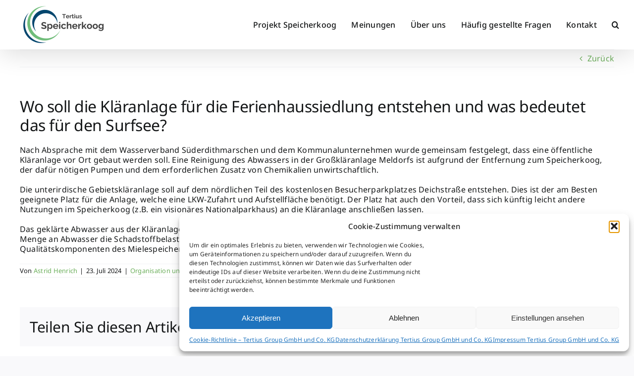

--- FILE ---
content_type: text/html; charset=UTF-8
request_url: https://speicherkoog.de/faq-items/wo-soll-die-klaeranlage-am-speicherkoog-entstehen/
body_size: 18358
content:
<!DOCTYPE html>
<html class="avada-html-layout-wide avada-html-header-position-top" lang="de" prefix="og: http://ogp.me/ns# fb: http://ogp.me/ns/fb#">
<head>
	<meta http-equiv="X-UA-Compatible" content="IE=edge" />
	<meta http-equiv="Content-Type" content="text/html; charset=utf-8"/>
	<meta name="viewport" content="width=device-width, initial-scale=1" />
	<meta name='robots' content='index, follow, max-image-preview:large, max-snippet:-1, max-video-preview:-1' />

	<!-- This site is optimized with the Yoast SEO plugin v26.6 - https://yoast.com/wordpress/plugins/seo/ -->
	<title>Wo soll die Kläranlage für die Ferienhaussiedlung entstehen und was bedeutet das für den Surfsee? - Tertius Speicherkoog</title>
	<meta name="description" content="Nach Absprache wurde festgelegt, dass eine öffentliche unterirdische Gebietskläranlage or Ort gebaut werden soll." />
	<link rel="canonical" href="https://speicherkoog.de/faq-items/wo-soll-die-klaeranlage-am-speicherkoog-entstehen/" />
	<meta property="og:locale" content="de_DE" />
	<meta property="og:type" content="article" />
	<meta property="og:title" content="Wo soll die Kläranlage für die Ferienhaussiedlung entstehen und was bedeutet das für den Surfsee? - Tertius Speicherkoog" />
	<meta property="og:description" content="Nach Absprache wurde festgelegt, dass eine öffentliche unterirdische Gebietskläranlage or Ort gebaut werden soll." />
	<meta property="og:url" content="https://speicherkoog.de/faq-items/wo-soll-die-klaeranlage-am-speicherkoog-entstehen/" />
	<meta property="og:site_name" content="Tertius Speicherkoog" />
	<meta name="twitter:card" content="summary_large_image" />
	<meta name="twitter:label1" content="Geschätzte Lesezeit" />
	<meta name="twitter:data1" content="1 Minute" />
	<script type="application/ld+json" class="yoast-schema-graph">{"@context":"https://schema.org","@graph":[{"@type":"WebPage","@id":"https://speicherkoog.de/faq-items/wo-soll-die-klaeranlage-am-speicherkoog-entstehen/","url":"https://speicherkoog.de/faq-items/wo-soll-die-klaeranlage-am-speicherkoog-entstehen/","name":"Wo soll die Kläranlage für die Ferienhaussiedlung entstehen und was bedeutet das für den Surfsee? - Tertius Speicherkoog","isPartOf":{"@id":"https://speicherkoog.de/#website"},"datePublished":"2024-07-23T11:12:17+00:00","description":"Nach Absprache wurde festgelegt, dass eine öffentliche unterirdische Gebietskläranlage or Ort gebaut werden soll.","breadcrumb":{"@id":"https://speicherkoog.de/faq-items/wo-soll-die-klaeranlage-am-speicherkoog-entstehen/#breadcrumb"},"inLanguage":"de","potentialAction":[{"@type":"ReadAction","target":["https://speicherkoog.de/faq-items/wo-soll-die-klaeranlage-am-speicherkoog-entstehen/"]}]},{"@type":"BreadcrumbList","@id":"https://speicherkoog.de/faq-items/wo-soll-die-klaeranlage-am-speicherkoog-entstehen/#breadcrumb","itemListElement":[{"@type":"ListItem","position":1,"name":"Startseite","item":"https://speicherkoog.de/"},{"@type":"ListItem","position":2,"name":"FAQs","item":"https://speicherkoog.de/faq-items/"},{"@type":"ListItem","position":3,"name":"Wo soll die Kläranlage für die Ferienhaussiedlung entstehen und was bedeutet das für den Surfsee?"}]},{"@type":"WebSite","@id":"https://speicherkoog.de/#website","url":"https://speicherkoog.de/","name":"Tertius Speicherkoog","description":"Eine weitere WordPress-Website","potentialAction":[{"@type":"SearchAction","target":{"@type":"EntryPoint","urlTemplate":"https://speicherkoog.de/?s={search_term_string}"},"query-input":{"@type":"PropertyValueSpecification","valueRequired":true,"valueName":"search_term_string"}}],"inLanguage":"de"}]}</script>
	<!-- / Yoast SEO plugin. -->


<link rel='dns-prefetch' href='//www.googletagmanager.com' />
<link rel="alternate" type="application/rss+xml" title="Tertius Speicherkoog &raquo; Feed" href="https://speicherkoog.de/feed/" />
								<link rel="icon" href="https://speicherkoog.de/wp-content/uploads/Fav_speicherkoog_64.png" type="image/png" />
		
					<!-- Apple Touch Icon -->
						<link rel="apple-touch-icon" sizes="180x180" href="https://speicherkoog.de/wp-content/uploads/Fav_speicherkoog_180.png" type="image/png">
		
					<!-- Android Icon -->
						<link rel="icon" sizes="192x192" href="https://speicherkoog.de/wp-content/uploads/Fav_speicherkoog_192.png" type="image/png">
		
					<!-- MS Edge Icon -->
						<meta name="msapplication-TileImage" content="https://speicherkoog.de/wp-content/uploads/Fav_speicherkoog_270.png" type="image/png">
				<link rel="alternate" title="oEmbed (JSON)" type="application/json+oembed" href="https://speicherkoog.de/wp-json/oembed/1.0/embed?url=https%3A%2F%2Fspeicherkoog.de%2Ffaq-items%2Fwo-soll-die-klaeranlage-am-speicherkoog-entstehen%2F" />
<link rel="alternate" title="oEmbed (XML)" type="text/xml+oembed" href="https://speicherkoog.de/wp-json/oembed/1.0/embed?url=https%3A%2F%2Fspeicherkoog.de%2Ffaq-items%2Fwo-soll-die-klaeranlage-am-speicherkoog-entstehen%2F&#038;format=xml" />
					<meta name="description" content="Nach Absprache mit dem Wasserverband Süderdithmarschen und dem Kommunalunternehmen wurde gemeinsam festgelegt, dass eine öffentliche Kläranlage vor Ort gebaut werden soll. Eine Reinigung des Abwassers in der Großkläranlage Meldorfs ist aufgrund der Entfernung zum Speicherkoog, der dafür nötigen Pumpen und dem erforderlichen Zusatz von Chemikalien unwirtschaftlich.

Die unterirdische Gebietskläranlage soll auf dem nördlichen Teil des kostenlosen"/>
				
		<meta property="og:locale" content="de_DE"/>
		<meta property="og:type" content="article"/>
		<meta property="og:site_name" content="Tertius Speicherkoog"/>
		<meta property="og:title" content="Wo soll die Kläranlage für die Ferienhaussiedlung entstehen und was bedeutet das für den Surfsee? - Tertius Speicherkoog"/>
				<meta property="og:description" content="Nach Absprache mit dem Wasserverband Süderdithmarschen und dem Kommunalunternehmen wurde gemeinsam festgelegt, dass eine öffentliche Kläranlage vor Ort gebaut werden soll. Eine Reinigung des Abwassers in der Großkläranlage Meldorfs ist aufgrund der Entfernung zum Speicherkoog, der dafür nötigen Pumpen und dem erforderlichen Zusatz von Chemikalien unwirtschaftlich.

Die unterirdische Gebietskläranlage soll auf dem nördlichen Teil des kostenlosen"/>
				<meta property="og:url" content="https://speicherkoog.de/faq-items/wo-soll-die-klaeranlage-am-speicherkoog-entstehen/"/>
																				<meta property="og:image" content="https://speicherkoog.de/wp-content/uploads/Logo_180x80.png"/>
		<meta property="og:image:width" content="183"/>
		<meta property="og:image:height" content="80"/>
		<meta property="og:image:type" content="image/png"/>
				<style id='wp-img-auto-sizes-contain-inline-css' type='text/css'>
img:is([sizes=auto i],[sizes^="auto," i]){contain-intrinsic-size:3000px 1500px}
/*# sourceURL=wp-img-auto-sizes-contain-inline-css */
</style>
<style id='wp-emoji-styles-inline-css' type='text/css'>

	img.wp-smiley, img.emoji {
		display: inline !important;
		border: none !important;
		box-shadow: none !important;
		height: 1em !important;
		width: 1em !important;
		margin: 0 0.07em !important;
		vertical-align: -0.1em !important;
		background: none !important;
		padding: 0 !important;
	}
/*# sourceURL=wp-emoji-styles-inline-css */
</style>
<style id='wp-block-library-inline-css' type='text/css'>
:root{--wp-block-synced-color:#7a00df;--wp-block-synced-color--rgb:122,0,223;--wp-bound-block-color:var(--wp-block-synced-color);--wp-editor-canvas-background:#ddd;--wp-admin-theme-color:#007cba;--wp-admin-theme-color--rgb:0,124,186;--wp-admin-theme-color-darker-10:#006ba1;--wp-admin-theme-color-darker-10--rgb:0,107,160.5;--wp-admin-theme-color-darker-20:#005a87;--wp-admin-theme-color-darker-20--rgb:0,90,135;--wp-admin-border-width-focus:2px}@media (min-resolution:192dpi){:root{--wp-admin-border-width-focus:1.5px}}.wp-element-button{cursor:pointer}:root .has-very-light-gray-background-color{background-color:#eee}:root .has-very-dark-gray-background-color{background-color:#313131}:root .has-very-light-gray-color{color:#eee}:root .has-very-dark-gray-color{color:#313131}:root .has-vivid-green-cyan-to-vivid-cyan-blue-gradient-background{background:linear-gradient(135deg,#00d084,#0693e3)}:root .has-purple-crush-gradient-background{background:linear-gradient(135deg,#34e2e4,#4721fb 50%,#ab1dfe)}:root .has-hazy-dawn-gradient-background{background:linear-gradient(135deg,#faaca8,#dad0ec)}:root .has-subdued-olive-gradient-background{background:linear-gradient(135deg,#fafae1,#67a671)}:root .has-atomic-cream-gradient-background{background:linear-gradient(135deg,#fdd79a,#004a59)}:root .has-nightshade-gradient-background{background:linear-gradient(135deg,#330968,#31cdcf)}:root .has-midnight-gradient-background{background:linear-gradient(135deg,#020381,#2874fc)}:root{--wp--preset--font-size--normal:16px;--wp--preset--font-size--huge:42px}.has-regular-font-size{font-size:1em}.has-larger-font-size{font-size:2.625em}.has-normal-font-size{font-size:var(--wp--preset--font-size--normal)}.has-huge-font-size{font-size:var(--wp--preset--font-size--huge)}.has-text-align-center{text-align:center}.has-text-align-left{text-align:left}.has-text-align-right{text-align:right}.has-fit-text{white-space:nowrap!important}#end-resizable-editor-section{display:none}.aligncenter{clear:both}.items-justified-left{justify-content:flex-start}.items-justified-center{justify-content:center}.items-justified-right{justify-content:flex-end}.items-justified-space-between{justify-content:space-between}.screen-reader-text{border:0;clip-path:inset(50%);height:1px;margin:-1px;overflow:hidden;padding:0;position:absolute;width:1px;word-wrap:normal!important}.screen-reader-text:focus{background-color:#ddd;clip-path:none;color:#444;display:block;font-size:1em;height:auto;left:5px;line-height:normal;padding:15px 23px 14px;text-decoration:none;top:5px;width:auto;z-index:100000}html :where(.has-border-color){border-style:solid}html :where([style*=border-top-color]){border-top-style:solid}html :where([style*=border-right-color]){border-right-style:solid}html :where([style*=border-bottom-color]){border-bottom-style:solid}html :where([style*=border-left-color]){border-left-style:solid}html :where([style*=border-width]){border-style:solid}html :where([style*=border-top-width]){border-top-style:solid}html :where([style*=border-right-width]){border-right-style:solid}html :where([style*=border-bottom-width]){border-bottom-style:solid}html :where([style*=border-left-width]){border-left-style:solid}html :where(img[class*=wp-image-]){height:auto;max-width:100%}:where(figure){margin:0 0 1em}html :where(.is-position-sticky){--wp-admin--admin-bar--position-offset:var(--wp-admin--admin-bar--height,0px)}@media screen and (max-width:600px){html :where(.is-position-sticky){--wp-admin--admin-bar--position-offset:0px}}

/*# sourceURL=wp-block-library-inline-css */
</style><style id='global-styles-inline-css' type='text/css'>
:root{--wp--preset--aspect-ratio--square: 1;--wp--preset--aspect-ratio--4-3: 4/3;--wp--preset--aspect-ratio--3-4: 3/4;--wp--preset--aspect-ratio--3-2: 3/2;--wp--preset--aspect-ratio--2-3: 2/3;--wp--preset--aspect-ratio--16-9: 16/9;--wp--preset--aspect-ratio--9-16: 9/16;--wp--preset--color--black: #000000;--wp--preset--color--cyan-bluish-gray: #abb8c3;--wp--preset--color--white: #ffffff;--wp--preset--color--pale-pink: #f78da7;--wp--preset--color--vivid-red: #cf2e2e;--wp--preset--color--luminous-vivid-orange: #ff6900;--wp--preset--color--luminous-vivid-amber: #fcb900;--wp--preset--color--light-green-cyan: #7bdcb5;--wp--preset--color--vivid-green-cyan: #00d084;--wp--preset--color--pale-cyan-blue: #8ed1fc;--wp--preset--color--vivid-cyan-blue: #0693e3;--wp--preset--color--vivid-purple: #9b51e0;--wp--preset--color--awb-color-1: #ffffff;--wp--preset--color--awb-color-2: #f9f9fb;--wp--preset--color--awb-color-3: #f2f3f5;--wp--preset--color--awb-color-4: #6caf5b;--wp--preset--color--awb-color-5: #1f628e;--wp--preset--color--awb-color-6: #434549;--wp--preset--color--awb-color-7: #212326;--wp--preset--color--awb-color-8: #141617;--wp--preset--color--awb-color-custom-1: #1f628e;--wp--preset--color--awb-color-custom-2: #eadaab;--wp--preset--gradient--vivid-cyan-blue-to-vivid-purple: linear-gradient(135deg,rgb(6,147,227) 0%,rgb(155,81,224) 100%);--wp--preset--gradient--light-green-cyan-to-vivid-green-cyan: linear-gradient(135deg,rgb(122,220,180) 0%,rgb(0,208,130) 100%);--wp--preset--gradient--luminous-vivid-amber-to-luminous-vivid-orange: linear-gradient(135deg,rgb(252,185,0) 0%,rgb(255,105,0) 100%);--wp--preset--gradient--luminous-vivid-orange-to-vivid-red: linear-gradient(135deg,rgb(255,105,0) 0%,rgb(207,46,46) 100%);--wp--preset--gradient--very-light-gray-to-cyan-bluish-gray: linear-gradient(135deg,rgb(238,238,238) 0%,rgb(169,184,195) 100%);--wp--preset--gradient--cool-to-warm-spectrum: linear-gradient(135deg,rgb(74,234,220) 0%,rgb(151,120,209) 20%,rgb(207,42,186) 40%,rgb(238,44,130) 60%,rgb(251,105,98) 80%,rgb(254,248,76) 100%);--wp--preset--gradient--blush-light-purple: linear-gradient(135deg,rgb(255,206,236) 0%,rgb(152,150,240) 100%);--wp--preset--gradient--blush-bordeaux: linear-gradient(135deg,rgb(254,205,165) 0%,rgb(254,45,45) 50%,rgb(107,0,62) 100%);--wp--preset--gradient--luminous-dusk: linear-gradient(135deg,rgb(255,203,112) 0%,rgb(199,81,192) 50%,rgb(65,88,208) 100%);--wp--preset--gradient--pale-ocean: linear-gradient(135deg,rgb(255,245,203) 0%,rgb(182,227,212) 50%,rgb(51,167,181) 100%);--wp--preset--gradient--electric-grass: linear-gradient(135deg,rgb(202,248,128) 0%,rgb(113,206,126) 100%);--wp--preset--gradient--midnight: linear-gradient(135deg,rgb(2,3,129) 0%,rgb(40,116,252) 100%);--wp--preset--font-size--small: 12px;--wp--preset--font-size--medium: 20px;--wp--preset--font-size--large: 24px;--wp--preset--font-size--x-large: 42px;--wp--preset--font-size--normal: 16px;--wp--preset--font-size--xlarge: 32px;--wp--preset--font-size--huge: 48px;--wp--preset--spacing--20: 0.44rem;--wp--preset--spacing--30: 0.67rem;--wp--preset--spacing--40: 1rem;--wp--preset--spacing--50: 1.5rem;--wp--preset--spacing--60: 2.25rem;--wp--preset--spacing--70: 3.38rem;--wp--preset--spacing--80: 5.06rem;--wp--preset--shadow--natural: 6px 6px 9px rgba(0, 0, 0, 0.2);--wp--preset--shadow--deep: 12px 12px 50px rgba(0, 0, 0, 0.4);--wp--preset--shadow--sharp: 6px 6px 0px rgba(0, 0, 0, 0.2);--wp--preset--shadow--outlined: 6px 6px 0px -3px rgb(255, 255, 255), 6px 6px rgb(0, 0, 0);--wp--preset--shadow--crisp: 6px 6px 0px rgb(0, 0, 0);}:where(.is-layout-flex){gap: 0.5em;}:where(.is-layout-grid){gap: 0.5em;}body .is-layout-flex{display: flex;}.is-layout-flex{flex-wrap: wrap;align-items: center;}.is-layout-flex > :is(*, div){margin: 0;}body .is-layout-grid{display: grid;}.is-layout-grid > :is(*, div){margin: 0;}:where(.wp-block-columns.is-layout-flex){gap: 2em;}:where(.wp-block-columns.is-layout-grid){gap: 2em;}:where(.wp-block-post-template.is-layout-flex){gap: 1.25em;}:where(.wp-block-post-template.is-layout-grid){gap: 1.25em;}.has-black-color{color: var(--wp--preset--color--black) !important;}.has-cyan-bluish-gray-color{color: var(--wp--preset--color--cyan-bluish-gray) !important;}.has-white-color{color: var(--wp--preset--color--white) !important;}.has-pale-pink-color{color: var(--wp--preset--color--pale-pink) !important;}.has-vivid-red-color{color: var(--wp--preset--color--vivid-red) !important;}.has-luminous-vivid-orange-color{color: var(--wp--preset--color--luminous-vivid-orange) !important;}.has-luminous-vivid-amber-color{color: var(--wp--preset--color--luminous-vivid-amber) !important;}.has-light-green-cyan-color{color: var(--wp--preset--color--light-green-cyan) !important;}.has-vivid-green-cyan-color{color: var(--wp--preset--color--vivid-green-cyan) !important;}.has-pale-cyan-blue-color{color: var(--wp--preset--color--pale-cyan-blue) !important;}.has-vivid-cyan-blue-color{color: var(--wp--preset--color--vivid-cyan-blue) !important;}.has-vivid-purple-color{color: var(--wp--preset--color--vivid-purple) !important;}.has-black-background-color{background-color: var(--wp--preset--color--black) !important;}.has-cyan-bluish-gray-background-color{background-color: var(--wp--preset--color--cyan-bluish-gray) !important;}.has-white-background-color{background-color: var(--wp--preset--color--white) !important;}.has-pale-pink-background-color{background-color: var(--wp--preset--color--pale-pink) !important;}.has-vivid-red-background-color{background-color: var(--wp--preset--color--vivid-red) !important;}.has-luminous-vivid-orange-background-color{background-color: var(--wp--preset--color--luminous-vivid-orange) !important;}.has-luminous-vivid-amber-background-color{background-color: var(--wp--preset--color--luminous-vivid-amber) !important;}.has-light-green-cyan-background-color{background-color: var(--wp--preset--color--light-green-cyan) !important;}.has-vivid-green-cyan-background-color{background-color: var(--wp--preset--color--vivid-green-cyan) !important;}.has-pale-cyan-blue-background-color{background-color: var(--wp--preset--color--pale-cyan-blue) !important;}.has-vivid-cyan-blue-background-color{background-color: var(--wp--preset--color--vivid-cyan-blue) !important;}.has-vivid-purple-background-color{background-color: var(--wp--preset--color--vivid-purple) !important;}.has-black-border-color{border-color: var(--wp--preset--color--black) !important;}.has-cyan-bluish-gray-border-color{border-color: var(--wp--preset--color--cyan-bluish-gray) !important;}.has-white-border-color{border-color: var(--wp--preset--color--white) !important;}.has-pale-pink-border-color{border-color: var(--wp--preset--color--pale-pink) !important;}.has-vivid-red-border-color{border-color: var(--wp--preset--color--vivid-red) !important;}.has-luminous-vivid-orange-border-color{border-color: var(--wp--preset--color--luminous-vivid-orange) !important;}.has-luminous-vivid-amber-border-color{border-color: var(--wp--preset--color--luminous-vivid-amber) !important;}.has-light-green-cyan-border-color{border-color: var(--wp--preset--color--light-green-cyan) !important;}.has-vivid-green-cyan-border-color{border-color: var(--wp--preset--color--vivid-green-cyan) !important;}.has-pale-cyan-blue-border-color{border-color: var(--wp--preset--color--pale-cyan-blue) !important;}.has-vivid-cyan-blue-border-color{border-color: var(--wp--preset--color--vivid-cyan-blue) !important;}.has-vivid-purple-border-color{border-color: var(--wp--preset--color--vivid-purple) !important;}.has-vivid-cyan-blue-to-vivid-purple-gradient-background{background: var(--wp--preset--gradient--vivid-cyan-blue-to-vivid-purple) !important;}.has-light-green-cyan-to-vivid-green-cyan-gradient-background{background: var(--wp--preset--gradient--light-green-cyan-to-vivid-green-cyan) !important;}.has-luminous-vivid-amber-to-luminous-vivid-orange-gradient-background{background: var(--wp--preset--gradient--luminous-vivid-amber-to-luminous-vivid-orange) !important;}.has-luminous-vivid-orange-to-vivid-red-gradient-background{background: var(--wp--preset--gradient--luminous-vivid-orange-to-vivid-red) !important;}.has-very-light-gray-to-cyan-bluish-gray-gradient-background{background: var(--wp--preset--gradient--very-light-gray-to-cyan-bluish-gray) !important;}.has-cool-to-warm-spectrum-gradient-background{background: var(--wp--preset--gradient--cool-to-warm-spectrum) !important;}.has-blush-light-purple-gradient-background{background: var(--wp--preset--gradient--blush-light-purple) !important;}.has-blush-bordeaux-gradient-background{background: var(--wp--preset--gradient--blush-bordeaux) !important;}.has-luminous-dusk-gradient-background{background: var(--wp--preset--gradient--luminous-dusk) !important;}.has-pale-ocean-gradient-background{background: var(--wp--preset--gradient--pale-ocean) !important;}.has-electric-grass-gradient-background{background: var(--wp--preset--gradient--electric-grass) !important;}.has-midnight-gradient-background{background: var(--wp--preset--gradient--midnight) !important;}.has-small-font-size{font-size: var(--wp--preset--font-size--small) !important;}.has-medium-font-size{font-size: var(--wp--preset--font-size--medium) !important;}.has-large-font-size{font-size: var(--wp--preset--font-size--large) !important;}.has-x-large-font-size{font-size: var(--wp--preset--font-size--x-large) !important;}
/*# sourceURL=global-styles-inline-css */
</style>

<style id='classic-theme-styles-inline-css' type='text/css'>
/*! This file is auto-generated */
.wp-block-button__link{color:#fff;background-color:#32373c;border-radius:9999px;box-shadow:none;text-decoration:none;padding:calc(.667em + 2px) calc(1.333em + 2px);font-size:1.125em}.wp-block-file__button{background:#32373c;color:#fff;text-decoration:none}
/*# sourceURL=/wp-includes/css/classic-themes.min.css */
</style>
<link rel='stylesheet' id='cmplz-general-css' href='https://speicherkoog.de/wp-content/plugins/complianz-gdpr/assets/css/cookieblocker.min.css?ver=1767018558' type='text/css' media='all' />
<link rel='stylesheet' id='fea-style-css' href='https://speicherkoog.de/wp-content/plugins/fancy-elements-for-avada/inc/assets/css/fea-style.css?ver=1764578903' type='text/css' media='all' />
<link rel='stylesheet' id='testimonial-css-css' href='https://speicherkoog.de/wp-content/plugins/fancy-elements-for-avada/inc/assets/css/testimonial.css?ver=1764578903' type='text/css' media='all' />
<link rel='stylesheet' id='sib-front-css-css' href='https://speicherkoog.de/wp-content/plugins/mailin/css/mailin-front.css?ver=0db73c2f16790b1604e5afb0cbaf61a5' type='text/css' media='all' />
<link rel='stylesheet' id='fusion-dynamic-css-css' href='https://speicherkoog.de/wp-content/uploads/fusion-styles/b39a275fff38c40f64f19e7d4ce1393f.min.css?ver=3.14.2' type='text/css' media='all' />
<script data-service="burst" data-category="statistics" type="text/plain" async data-cmplz-src="https://speicherkoog.de/wp-content/plugins/burst-statistics/helpers/timeme/timeme.min.js?ver=1757672531" id="burst-timeme-js"></script>
<script type="text/javascript" id="burst-js-extra">
/* <![CDATA[ */
var burst = {"tracking":{"isInitialHit":true,"lastUpdateTimestamp":0,"beacon_url":"https://speicherkoog.de/wp-content/plugins/burst-statistics/endpoint.php","ajaxUrl":"https://speicherkoog.de/wp-admin/admin-ajax.php"},"options":{"cookieless":0,"pageUrl":"https://speicherkoog.de/faq-items/wo-soll-die-klaeranlage-am-speicherkoog-entstehen/","beacon_enabled":1,"do_not_track":0,"enable_turbo_mode":0,"track_url_change":0,"cookie_retention_days":30,"debug":0},"goals":{"completed":[],"scriptUrl":"https://speicherkoog.de/wp-content/plugins/burst-statistics//assets/js/build/burst-goals.js?v=1757672531","active":[]},"cache":{"uid":null,"fingerprint":null,"isUserAgent":null,"isDoNotTrack":null,"useCookies":null}};
//# sourceURL=burst-js-extra
/* ]]> */
</script>
<script data-service="burst" data-category="statistics" type="text/plain" async data-cmplz-src="https://speicherkoog.de/wp-content/plugins/burst-statistics/assets/js/build/burst.min.js?ver=1757672531" id="burst-js"></script>
<script type="text/javascript" src="https://speicherkoog.de/wp-includes/js/jquery/jquery.min.js?ver=3.7.1" id="jquery-core-js"></script>
<script type="text/javascript" src="https://speicherkoog.de/wp-includes/js/jquery/jquery-migrate.min.js?ver=3.4.1" id="jquery-migrate-js"></script>

<!-- Google Tag (gtac.js) durch Site-Kit hinzugefügt -->
<!-- Von Site Kit hinzugefügtes Google-Analytics-Snippet -->
<script type="text/javascript" src="https://www.googletagmanager.com/gtag/js?id=GT-WR4D6DQ" id="google_gtagjs-js" async></script>
<script type="text/javascript" id="google_gtagjs-js-after">
/* <![CDATA[ */
window.dataLayer = window.dataLayer || [];function gtag(){dataLayer.push(arguments);}
gtag("set","linker",{"domains":["speicherkoog.de"]});
gtag("js", new Date());
gtag("set", "developer_id.dZTNiMT", true);
gtag("config", "GT-WR4D6DQ");
//# sourceURL=google_gtagjs-js-after
/* ]]> */
</script>
<script type="text/javascript" id="sib-front-js-js-extra">
/* <![CDATA[ */
var sibErrMsg = {"invalidMail":"Please fill out valid email address","requiredField":"Please fill out required fields","invalidDateFormat":"Please fill out valid date format","invalidSMSFormat":"Please fill out valid phone number"};
var ajax_sib_front_object = {"ajax_url":"https://speicherkoog.de/wp-admin/admin-ajax.php","ajax_nonce":"999f38632c","flag_url":"https://speicherkoog.de/wp-content/plugins/mailin/img/flags/"};
//# sourceURL=sib-front-js-js-extra
/* ]]> */
</script>
<script type="text/javascript" src="https://speicherkoog.de/wp-content/plugins/mailin/js/mailin-front.js?ver=1764578876" id="sib-front-js-js"></script>
<link rel="https://api.w.org/" href="https://speicherkoog.de/wp-json/" /><link rel="alternate" title="JSON" type="application/json" href="https://speicherkoog.de/wp-json/wp/v2/avada_faq/1147" /><link rel="EditURI" type="application/rsd+xml" title="RSD" href="https://speicherkoog.de/xmlrpc.php?rsd" />
<meta name="generator" content="Site Kit by Google 1.170.0" />			<style>.cmplz-hidden {
					display: none !important;
				}</style><link rel="preload" href="https://speicherkoog.de/wp-content/themes/Avada/includes/lib/assets/fonts/icomoon/awb-icons.woff" as="font" type="font/woff" crossorigin><link rel="preload" href="//speicherkoog.de/wp-content/themes/Avada/includes/lib/assets/fonts/fontawesome/webfonts/fa-brands-400.woff2" as="font" type="font/woff2" crossorigin><link rel="preload" href="//speicherkoog.de/wp-content/themes/Avada/includes/lib/assets/fonts/fontawesome/webfonts/fa-regular-400.woff2" as="font" type="font/woff2" crossorigin><link rel="preload" href="//speicherkoog.de/wp-content/themes/Avada/includes/lib/assets/fonts/fontawesome/webfonts/fa-solid-900.woff2" as="font" type="font/woff2" crossorigin><style type="text/css" id="css-fb-visibility">@media screen and (max-width: 640px){.fusion-no-small-visibility{display:none !important;}body .sm-text-align-center{text-align:center !important;}body .sm-text-align-left{text-align:left !important;}body .sm-text-align-right{text-align:right !important;}body .sm-text-align-justify{text-align:justify !important;}body .sm-flex-align-center{justify-content:center !important;}body .sm-flex-align-flex-start{justify-content:flex-start !important;}body .sm-flex-align-flex-end{justify-content:flex-end !important;}body .sm-mx-auto{margin-left:auto !important;margin-right:auto !important;}body .sm-ml-auto{margin-left:auto !important;}body .sm-mr-auto{margin-right:auto !important;}body .fusion-absolute-position-small{position:absolute;width:100%;}.awb-sticky.awb-sticky-small{ position: sticky; top: var(--awb-sticky-offset,0); }}@media screen and (min-width: 641px) and (max-width: 1024px){.fusion-no-medium-visibility{display:none !important;}body .md-text-align-center{text-align:center !important;}body .md-text-align-left{text-align:left !important;}body .md-text-align-right{text-align:right !important;}body .md-text-align-justify{text-align:justify !important;}body .md-flex-align-center{justify-content:center !important;}body .md-flex-align-flex-start{justify-content:flex-start !important;}body .md-flex-align-flex-end{justify-content:flex-end !important;}body .md-mx-auto{margin-left:auto !important;margin-right:auto !important;}body .md-ml-auto{margin-left:auto !important;}body .md-mr-auto{margin-right:auto !important;}body .fusion-absolute-position-medium{position:absolute;width:100%;}.awb-sticky.awb-sticky-medium{ position: sticky; top: var(--awb-sticky-offset,0); }}@media screen and (min-width: 1025px){.fusion-no-large-visibility{display:none !important;}body .lg-text-align-center{text-align:center !important;}body .lg-text-align-left{text-align:left !important;}body .lg-text-align-right{text-align:right !important;}body .lg-text-align-justify{text-align:justify !important;}body .lg-flex-align-center{justify-content:center !important;}body .lg-flex-align-flex-start{justify-content:flex-start !important;}body .lg-flex-align-flex-end{justify-content:flex-end !important;}body .lg-mx-auto{margin-left:auto !important;margin-right:auto !important;}body .lg-ml-auto{margin-left:auto !important;}body .lg-mr-auto{margin-right:auto !important;}body .fusion-absolute-position-large{position:absolute;width:100%;}.awb-sticky.awb-sticky-large{ position: sticky; top: var(--awb-sticky-offset,0); }}</style><meta name="redi-version" content="1.2.7" />		<script type="text/javascript">
			var doc = document.documentElement;
			doc.setAttribute( 'data-useragent', navigator.userAgent );
		</script>
		
	<!-- Google Tag Manager with Consent -->
<script data-service="google-analytics" type="text/plain" data-category="statistics" async data-cmplz-src="https://www.googletagmanager.com/gtag/js?id=UA-253487319-1">
</script>

<script>
window.dataLayer = window.dataLayer || [];
function gtag(){dataLayer.push(arguments);}
gtag('js', new Date());
gtag('config', 'UA-123456789-1', { 'anonymize_ip': true });
</script></head>

<body data-rsssl=1 data-cmplz=1 class="wp-singular avada_faq-template-default single single-avada_faq postid-1147 single-format-standard wp-theme-Avada fusion-image-hovers fusion-pagination-sizing fusion-button_type-flat fusion-button_span-no fusion-button_gradient-linear avada-image-rollover-circle-yes avada-image-rollover-yes avada-image-rollover-direction-left fusion-body ltr fusion-sticky-header no-tablet-sticky-header no-mobile-sticky-header no-mobile-slidingbar no-mobile-totop avada-has-rev-slider-styles fusion-disable-outline fusion-sub-menu-fade mobile-logo-pos-left layout-wide-mode avada-has-boxed-modal-shadow- layout-scroll-offset-full avada-has-zero-margin-offset-top fusion-top-header menu-text-align-center mobile-menu-design-classic fusion-show-pagination-text fusion-header-layout-v1 avada-responsive avada-footer-fx-none avada-menu-highlight-style-arrow fusion-search-form-clean fusion-main-menu-search-overlay fusion-avatar-circle avada-dropdown-styles avada-blog-layout-large avada-blog-archive-layout-large avada-header-shadow-yes avada-menu-icon-position-left avada-has-megamenu-shadow avada-has-mainmenu-dropdown-divider avada-has-header-100-width avada-has-mobile-menu-search avada-has-main-nav-search-icon avada-has-100-footer avada-has-breadcrumb-mobile-hidden avada-has-titlebar-hide avada-header-border-color-full-transparent avada-has-pagination-width_height avada-flyout-menu-direction-fade avada-ec-views-v1" data-awb-post-id="1147">
		<a class="skip-link screen-reader-text" href="#content">Zum Inhalt springen</a>

	<div id="boxed-wrapper">
		
		<div id="wrapper" class="fusion-wrapper">
			<div id="home" style="position:relative;top:-1px;"></div>
							
					
			<header class="fusion-header-wrapper fusion-header-shadow">
				<div class="fusion-header-v1 fusion-logo-alignment fusion-logo-left fusion-sticky-menu- fusion-sticky-logo-1 fusion-mobile-logo-  fusion-mobile-menu-design-classic">
					<div class="fusion-header-sticky-height"></div>
<div class="fusion-header">
	<div class="fusion-row">
					<div class="fusion-logo" data-margin-top="10px" data-margin-bottom="10px" data-margin-left="0px" data-margin-right="0px">
			<a class="fusion-logo-link"  href="https://speicherkoog.de/" >

						<!-- standard logo -->
			<img src="https://speicherkoog.de/wp-content/uploads/Logo_180x80.png" srcset="https://speicherkoog.de/wp-content/uploads/Logo_180x80.png 1x" width="183" height="80" alt="Tertius Speicherkoog Logo" data-retina_logo_url="" class="fusion-standard-logo" />

			
											<!-- sticky header logo -->
				<img src="https://speicherkoog.de/wp-content/uploads/Logo_sticky_header.png" srcset="https://speicherkoog.de/wp-content/uploads/Logo_sticky_header.png 1x" width="117" height="50" alt="Tertius Speicherkoog Logo" data-retina_logo_url="" class="fusion-sticky-logo" />
					</a>
		</div>		<nav class="fusion-main-menu" aria-label="Hauptmenü"><div class="fusion-overlay-search">		<form role="search" class="searchform fusion-search-form  fusion-search-form-clean" method="get" action="https://speicherkoog.de/">
			<div class="fusion-search-form-content">

				
				<div class="fusion-search-field search-field">
					<label><span class="screen-reader-text">Suche nach:</span>
													<input type="search" value="" name="s" class="s" placeholder="Suchen..." required aria-required="true" aria-label="Suchen..."/>
											</label>
				</div>
				<div class="fusion-search-button search-button">
					<input type="submit" class="fusion-search-submit searchsubmit" aria-label="Suche" value="&#xf002;" />
									</div>

				
			</div>


			
		</form>
		<div class="fusion-search-spacer"></div><a href="#" role="button" aria-label="Schließe die Suche" class="fusion-close-search"></a></div><ul id="menu-hauptmenue" class="fusion-menu"><li  id="menu-item-71"  class="menu-item menu-item-type-post_type menu-item-object-page menu-item-has-children menu-item-71 fusion-dropdown-menu"  data-item-id="71"><a  href="https://speicherkoog.de/projekt/" class="fusion-arrow-highlight"><span class="menu-text">Projekt Speicherkoog<span class="fusion-arrow-svg"><svg height="12px" width="23px">
					<path d="M0 0 L11.5 12 L23 0 Z" fill="var(--awb-color1)" />
					</svg></span><span class="fusion-dropdown-svg"><svg height="12px" width="23px">
						<path d="M0 12 L11.5 0 L23 12 Z" fill="var(--awb-color1)"/>
						</svg></span></span></a><ul class="sub-menu"><li  id="menu-item-297"  class="menu-item menu-item-type-post_type menu-item-object-page menu-item-297 fusion-dropdown-submenu" ><a  href="https://speicherkoog.de/projekt/standort/" class="fusion-arrow-highlight"><span>Wo wir unser Projekt planen</span></a></li><li  id="menu-item-296"  class="menu-item menu-item-type-post_type menu-item-object-page menu-item-296 fusion-dropdown-submenu" ><a  href="https://speicherkoog.de/projekt/ferienhaus_hausbootsiedlung/" class="fusion-arrow-highlight"><span>Wie die Ferienhäuser aussehen</span></a></li><li  id="menu-item-294"  class="menu-item menu-item-type-post_type menu-item-object-page menu-item-294 fusion-dropdown-submenu" ><a  href="https://speicherkoog.de/projekt/regionaleskonzept/" class="fusion-arrow-highlight"><span>Was unser Projekt ausmacht</span></a></li><li  id="menu-item-291"  class="menu-item menu-item-type-post_type menu-item-object-page menu-item-291 fusion-dropdown-submenu" ><a  href="https://speicherkoog.de/projekt/umweltgutachten/" class="fusion-arrow-highlight"><span>Was die Umweltgutachten sagen</span></a></li><li  id="menu-item-295"  class="menu-item menu-item-type-post_type menu-item-object-page menu-item-295 fusion-dropdown-submenu" ><a  href="https://speicherkoog.de/projekt/gaeste/" class="fusion-arrow-highlight"><span>Wen wir ansprechen wollen</span></a></li></ul></li><li  id="menu-item-290"  class="menu-item menu-item-type-post_type menu-item-object-page menu-item-290"  data-item-id="290"><a  href="https://speicherkoog.de/meinungen/" class="fusion-arrow-highlight"><span class="menu-text">Meinungen<span class="fusion-arrow-svg"><svg height="12px" width="23px">
					<path d="M0 0 L11.5 12 L23 0 Z" fill="var(--awb-color1)" />
					</svg></span></span></a></li><li  id="menu-item-69"  class="menu-item menu-item-type-post_type menu-item-object-page menu-item-69"  data-item-id="69"><a  href="https://speicherkoog.de/team/" class="fusion-arrow-highlight"><span class="menu-text">Über uns<span class="fusion-arrow-svg"><svg height="12px" width="23px">
					<path d="M0 0 L11.5 12 L23 0 Z" fill="var(--awb-color1)" />
					</svg></span></span></a></li><li  id="menu-item-70"  class="menu-item menu-item-type-post_type menu-item-object-page menu-item-70"  data-item-id="70"><a  href="https://speicherkoog.de/faq/" class="fusion-arrow-highlight"><span class="menu-text">Häufig gestellte Fragen<span class="fusion-arrow-svg"><svg height="12px" width="23px">
					<path d="M0 0 L11.5 12 L23 0 Z" fill="var(--awb-color1)" />
					</svg></span></span></a></li><li  id="menu-item-68"  class="menu-item menu-item-type-post_type menu-item-object-page menu-item-68"  data-item-id="68"><a  href="https://speicherkoog.de/kontakt/" class="fusion-arrow-highlight"><span class="menu-text">Kontakt<span class="fusion-arrow-svg"><svg height="12px" width="23px">
					<path d="M0 0 L11.5 12 L23 0 Z" fill="var(--awb-color1)" />
					</svg></span></span></a></li><li class="fusion-custom-menu-item fusion-main-menu-search fusion-search-overlay"><a class="fusion-main-menu-icon" href="#" aria-label="Suche" data-title="Suche" title="Suche" role="button" aria-expanded="false"></a></li></ul></nav>
<nav class="fusion-mobile-nav-holder fusion-mobile-menu-text-align-left" aria-label="Main Menu Mobile"></nav>

		
<div class="fusion-clearfix"></div>
<div class="fusion-mobile-menu-search">
			<form role="search" class="searchform fusion-search-form  fusion-search-form-clean" method="get" action="https://speicherkoog.de/">
			<div class="fusion-search-form-content">

				
				<div class="fusion-search-field search-field">
					<label><span class="screen-reader-text">Suche nach:</span>
													<input type="search" value="" name="s" class="s" placeholder="Suchen..." required aria-required="true" aria-label="Suchen..."/>
											</label>
				</div>
				<div class="fusion-search-button search-button">
					<input type="submit" class="fusion-search-submit searchsubmit" aria-label="Suche" value="&#xf002;" />
									</div>

				
			</div>


			
		</form>
		</div>
			</div>
</div>
				</div>
				<div class="fusion-clearfix"></div>
			</header>
								
							<div id="sliders-container" class="fusion-slider-visibility">
					</div>
				
					
							
			
						<main id="main" class="clearfix ">
				<div class="fusion-row" style="">

<section id="content" style="width: 100%;">
			<div class="single-navigation clearfix">
			<a href="https://speicherkoog.de/faq-items/warum-heissen-wir-tertius/" rel="prev">Zurück</a>					</div>
	
					<article id="post-1147" class="post post-1147 avada_faq type-avada_faq status-publish format-standard hentry faq_category-organisation">
						
									
															<h1 class="entry-title fusion-post-title">Wo soll die Kläranlage für die Ferienhaussiedlung entstehen und was bedeutet das für den Surfsee?</h1>										<div class="post-content">
				<p>Nach Absprache mit dem Wasserverband Süderdithmarschen und dem Kommunalunternehmen wurde gemeinsam festgelegt, dass eine öffentliche Kläranlage vor Ort gebaut werden soll. Eine Reinigung des Abwassers in der Großkläranlage Meldorfs ist aufgrund der Entfernung zum Speicherkoog, der dafür nötigen Pumpen und dem erforderlichen Zusatz von Chemikalien unwirtschaftlich.</p>
<p>Die unterirdische Gebietskläranlage soll auf dem nördlichen Teil des kostenlosen Besucherparkplatzes Deichstraße entstehen. Dies ist der am Besten geeignete Platz für die Anlage, welche eine LKW-Zufahrt und Aufstellfläche benötigt. Der Platz hat auch den Vorteil, dass sich künftig leicht andere Nutzungen im Speicherkoog (z.B. ein visionäres Nationalparkhaus) an die Kläranlage anschließen lassen.</p>
<p>Das geklärte Abwasser aus der Kläranlage wird in das Miele Speicherbecken geleitet. Ein spezielles Gutachten hat dazu ergeben, dass die eingeleitete Menge an Abwasser die Schadstoffbelastung im Mielespeicher nicht messbar erhöhen wird. Es werden also keine Auswirkungen auf die biologischen Qualitätskomponenten des Mielespeichers erwartet.</p>
							</div>

												<div class="fusion-meta-info"><div class="fusion-meta-info-wrapper">Von <span class="vcard"><span class="fn"><a href="https://speicherkoog.de/author/astrid-henrich/" title="Beiträge von Astrid Henrich" rel="author">Astrid Henrich</a></span></span><span class="fusion-inline-sep">|</span><span class="updated rich-snippet-hidden">2024-07-23T13:12:17+02:00</span><span>23. Juli 2024</span><span class="fusion-inline-sep">|</span><a href="https://speicherkoog.de/faq_category/organisation/" rel="tag">Organisation und Betreiberkonzept</a><span class="fusion-inline-sep">|</span><span class="fusion-comments"><span>Kommentare deaktiviert<span class="screen-reader-text"> für Wo soll die Kläranlage für die Ferienhaussiedlung entstehen und was bedeutet das für den Surfsee?</span></span></span></div></div>													<div class="fusion-sharing-box fusion-theme-sharing-box fusion-single-sharing-box">
		<h4>Teilen Sie diesen Artikel!</h4>
		<div class="fusion-social-networks"><div class="fusion-social-networks-wrapper"><a  class="fusion-social-network-icon fusion-tooltip fusion-facebook awb-icon-facebook" style="color:var(--sharing_social_links_icon_color);" data-placement="top" data-title="Facebook" data-toggle="tooltip" title="Facebook" href="https://www.facebook.com/sharer.php?u=https%3A%2F%2Fspeicherkoog.de%2Ffaq-items%2Fwo-soll-die-klaeranlage-am-speicherkoog-entstehen%2F&amp;t=Wo%20soll%20die%20Kl%C3%A4ranlage%20f%C3%BCr%20die%20Ferienhaussiedlung%20entstehen%20und%20was%20bedeutet%20das%20f%C3%BCr%20den%20Surfsee%3F" target="_blank" rel="noreferrer"><span class="screen-reader-text">Facebook</span></a><a  class="fusion-social-network-icon fusion-tooltip fusion-twitter awb-icon-twitter" style="color:var(--sharing_social_links_icon_color);" data-placement="top" data-title="X" data-toggle="tooltip" title="X" href="https://x.com/intent/post?url=https%3A%2F%2Fspeicherkoog.de%2Ffaq-items%2Fwo-soll-die-klaeranlage-am-speicherkoog-entstehen%2F&amp;text=Wo%20soll%20die%20Kl%C3%A4ranlage%20f%C3%BCr%20die%20Ferienhaussiedlung%20entstehen%20und%20was%20bedeutet%20das%20f%C3%BCr%20den%20Surfsee%3F" target="_blank" rel="noopener noreferrer"><span class="screen-reader-text">X</span></a><a  class="fusion-social-network-icon fusion-tooltip fusion-reddit awb-icon-reddit" style="color:var(--sharing_social_links_icon_color);" data-placement="top" data-title="Reddit" data-toggle="tooltip" title="Reddit" href="https://reddit.com/submit?url=https://speicherkoog.de/faq-items/wo-soll-die-klaeranlage-am-speicherkoog-entstehen/&amp;title=Wo%20soll%20die%20Kl%C3%A4ranlage%20f%C3%BCr%20die%20Ferienhaussiedlung%20entstehen%20und%20was%20bedeutet%20das%20f%C3%BCr%20den%20Surfsee%3F" target="_blank" rel="noopener noreferrer"><span class="screen-reader-text">Reddit</span></a><a  class="fusion-social-network-icon fusion-tooltip fusion-linkedin awb-icon-linkedin" style="color:var(--sharing_social_links_icon_color);" data-placement="top" data-title="LinkedIn" data-toggle="tooltip" title="LinkedIn" href="https://www.linkedin.com/shareArticle?mini=true&amp;url=https%3A%2F%2Fspeicherkoog.de%2Ffaq-items%2Fwo-soll-die-klaeranlage-am-speicherkoog-entstehen%2F&amp;title=Wo%20soll%20die%20Kl%C3%A4ranlage%20f%C3%BCr%20die%20Ferienhaussiedlung%20entstehen%20und%20was%20bedeutet%20das%20f%C3%BCr%20den%20Surfsee%3F&amp;summary=Nach%20Absprache%20mit%20dem%20Wasserverband%20S%C3%BCderdithmarschen%20und%20dem%20Kommunalunternehmen%20wurde%20gemeinsam%20festgelegt%2C%20dass%20eine%20%C3%B6ffentliche%20Kl%C3%A4ranlage%20vor%20Ort%20gebaut%20werden%20soll.%20Eine%20Reinigung%20des%20Abwassers%20in%20der%20Gro%C3%9Fkl%C3%A4ranlage%20Meldorfs%20ist%20aufgrund%20der%20Entfern" target="_blank" rel="noopener noreferrer"><span class="screen-reader-text">LinkedIn</span></a><a  class="fusion-social-network-icon fusion-tooltip fusion-whatsapp awb-icon-whatsapp" style="color:var(--sharing_social_links_icon_color);" data-placement="top" data-title="WhatsApp" data-toggle="tooltip" title="WhatsApp" href="https://api.whatsapp.com/send?text=https%3A%2F%2Fspeicherkoog.de%2Ffaq-items%2Fwo-soll-die-klaeranlage-am-speicherkoog-entstehen%2F" target="_blank" rel="noopener noreferrer"><span class="screen-reader-text">WhatsApp</span></a><a  class="fusion-social-network-icon fusion-tooltip fusion-telegram awb-icon-telegram" style="color:var(--sharing_social_links_icon_color);" data-placement="top" data-title="Telegram" data-toggle="tooltip" title="Telegram" href="https://t.me/share/url?url=https%3A%2F%2Fspeicherkoog.de%2Ffaq-items%2Fwo-soll-die-klaeranlage-am-speicherkoog-entstehen%2F" target="_blank" rel="noopener noreferrer"><span class="screen-reader-text">Telegram</span></a><a  class="fusion-social-network-icon fusion-tooltip fusion-tumblr awb-icon-tumblr" style="color:var(--sharing_social_links_icon_color);" data-placement="top" data-title="Tumblr" data-toggle="tooltip" title="Tumblr" href="https://www.tumblr.com/share/link?url=https%3A%2F%2Fspeicherkoog.de%2Ffaq-items%2Fwo-soll-die-klaeranlage-am-speicherkoog-entstehen%2F&amp;name=Wo%20soll%20die%20Kl%C3%A4ranlage%20f%C3%BCr%20die%20Ferienhaussiedlung%20entstehen%20und%20was%20bedeutet%20das%20f%C3%BCr%20den%20Surfsee%3F&amp;description=Nach%20Absprache%20mit%20dem%20Wasserverband%20S%C3%BCderdithmarschen%20und%20dem%20Kommunalunternehmen%20wurde%20gemeinsam%20festgelegt%2C%20dass%20eine%20%C3%B6ffentliche%20Kl%C3%A4ranlage%20vor%20Ort%20gebaut%20werden%20soll.%20Eine%20Reinigung%20des%20Abwassers%20in%20der%20Gro%C3%9Fkl%C3%A4ranlage%20Meldorfs%20ist%20aufgrund%20der%20Entfernung%20zum%20Speicherkoog%2C%20der%20daf%C3%BCr%20n%C3%B6tigen%20Pumpen%20und%20dem%20erforderlichen%20Zusatz%20von%20Chemikalien%20unwirtschaftlich.%0D%0A%0D%0ADie%20unterirdische%20Gebietskl%C3%A4ranlage%20soll%20auf%20dem%20n%C3%B6rdlichen%20Teil%20des%20kostenlosen" target="_blank" rel="noopener noreferrer"><span class="screen-reader-text">Tumblr</span></a><a  class="fusion-social-network-icon fusion-tooltip fusion-pinterest awb-icon-pinterest" style="color:var(--sharing_social_links_icon_color);" data-placement="top" data-title="Pinterest" data-toggle="tooltip" title="Pinterest" href="https://pinterest.com/pin/create/button/?url=https%3A%2F%2Fspeicherkoog.de%2Ffaq-items%2Fwo-soll-die-klaeranlage-am-speicherkoog-entstehen%2F&amp;description=Nach%20Absprache%20mit%20dem%20Wasserverband%20S%C3%BCderdithmarschen%20und%20dem%20Kommunalunternehmen%20wurde%20gemeinsam%20festgelegt%2C%20dass%20eine%20%C3%B6ffentliche%20Kl%C3%A4ranlage%20vor%20Ort%20gebaut%20werden%20soll.%20Eine%20Reinigung%20des%20Abwassers%20in%20der%20Gro%C3%9Fkl%C3%A4ranlage%20Meldorfs%20ist%20aufgrund%20der%20Entfernung%20zum%20Speicherkoog%2C%20der%20daf%C3%BCr%20n%C3%B6tigen%20Pumpen%20und%20dem%20erforderlichen%20Zusatz%20von%20Chemikalien%20unwirtschaftlich.%0D%0A%0D%0ADie%20unterirdische%20Gebietskl%C3%A4ranlage%20soll%20auf%20dem%20n%C3%B6rdlichen%20Teil%20des%20kostenlosen&amp;media=" target="_blank" rel="noopener noreferrer"><span class="screen-reader-text">Pinterest</span></a><a  class="fusion-social-network-icon fusion-tooltip fusion-vk awb-icon-vk" style="color:var(--sharing_social_links_icon_color);" data-placement="top" data-title="Vk" data-toggle="tooltip" title="Vk" href="https://vk.com/share.php?url=https%3A%2F%2Fspeicherkoog.de%2Ffaq-items%2Fwo-soll-die-klaeranlage-am-speicherkoog-entstehen%2F&amp;title=Wo%20soll%20die%20Kl%C3%A4ranlage%20f%C3%BCr%20die%20Ferienhaussiedlung%20entstehen%20und%20was%20bedeutet%20das%20f%C3%BCr%20den%20Surfsee%3F&amp;description=Nach%20Absprache%20mit%20dem%20Wasserverband%20S%C3%BCderdithmarschen%20und%20dem%20Kommunalunternehmen%20wurde%20gemeinsam%20festgelegt%2C%20dass%20eine%20%C3%B6ffentliche%20Kl%C3%A4ranlage%20vor%20Ort%20gebaut%20werden%20soll.%20Eine%20Reinigung%20des%20Abwassers%20in%20der%20Gro%C3%9Fkl%C3%A4ranlage%20Meldorfs%20ist%20aufgrund%20der%20Entfernung%20zum%20Speicherkoog%2C%20der%20daf%C3%BCr%20n%C3%B6tigen%20Pumpen%20und%20dem%20erforderlichen%20Zusatz%20von%20Chemikalien%20unwirtschaftlich.%0D%0A%0D%0ADie%20unterirdische%20Gebietskl%C3%A4ranlage%20soll%20auf%20dem%20n%C3%B6rdlichen%20Teil%20des%20kostenlosen" target="_blank" rel="noopener noreferrer"><span class="screen-reader-text">Vk</span></a><a  class="fusion-social-network-icon fusion-tooltip fusion-xing awb-icon-xing" style="color:var(--sharing_social_links_icon_color);" data-placement="top" data-title="Xing" data-toggle="tooltip" title="Xing" href="https://www.xing.com/social_plugins/share/new?sc_p=xing-share&amp;h=1&amp;url=https%3A%2F%2Fspeicherkoog.de%2Ffaq-items%2Fwo-soll-die-klaeranlage-am-speicherkoog-entstehen%2F" target="_blank" rel="noopener noreferrer"><span class="screen-reader-text">Xing</span></a><a  class="fusion-social-network-icon fusion-tooltip fusion-mail awb-icon-mail fusion-last-social-icon" style="color:var(--sharing_social_links_icon_color);" data-placement="top" data-title="E-Mail" data-toggle="tooltip" title="E-Mail" href="mailto:?body=https://speicherkoog.de/faq-items/wo-soll-die-klaeranlage-am-speicherkoog-entstehen/&amp;subject=Wo%20soll%20die%20Kl%C3%A4ranlage%20f%C3%BCr%20die%20Ferienhaussiedlung%20entstehen%20und%20was%20bedeutet%20das%20f%C3%BCr%20den%20Surfsee%3F" target="_self" rel="noopener noreferrer"><span class="screen-reader-text">E-Mail</span></a><div class="fusion-clearfix"></div></div></div>	</div>
														<section class="about-author">
																					<div class="fusion-title fusion-title-size-two sep-none fusion-sep-none" style="margin-top:10px;margin-bottom:15px;">
				<h2 class="title-heading-left" style="margin:0;">
					Über den Autor: 						<a href="https://speicherkoog.de/author/astrid-henrich/" title="Beiträge von Astrid Henrich" rel="author">Astrid Henrich</a>																</h2>
			</div>
									<div class="about-author-container">
							<div class="avatar">
								<img alt='' src='https://secure.gravatar.com/avatar/60aa73b5b558e90834841f50ee913e68e5479020f6a825863b7a921f177581f5?s=72&#038;d=mm&#038;r=g' srcset='https://secure.gravatar.com/avatar/60aa73b5b558e90834841f50ee913e68e5479020f6a825863b7a921f177581f5?s=144&#038;d=mm&#038;r=g 2x' class='avatar avatar-72 photo' height='72' width='72' decoding='async'/>							</div>
							<div class="description">
															</div>
						</div>
					</section>
								
																										</article>
	</section>
						
					</div>  <!-- fusion-row -->
				</main>  <!-- #main -->
				
				
								
					
		<div class="fusion-footer">
					
	<footer class="fusion-footer-widget-area fusion-widget-area">
		<div class="fusion-row">
			<div class="fusion-columns fusion-columns-1 fusion-widget-area">
				
																									<div class="fusion-column fusion-column-last col-lg-12 col-md-12 col-sm-12">
							<section id="menu-widget-4" class="fusion-footer-widget-column widget menu" style="border-style: solid;border-color:transparent;border-width:0px;"><style type="text/css">#menu-widget-4{text-align:center;}#fusion-menu-widget-4 li{display:inline-block;}#fusion-menu-widget-4 ul li a{display:inline-block;padding:0;border:0;color:#000000;font-size:14px;}#fusion-menu-widget-4 ul li a:after{content:"|";color:#000000;padding-right:15px;padding-left:15px;font-size:14px;}#fusion-menu-widget-4 ul li a:hover,#fusion-menu-widget-4 ul .menu-item.current-menu-item a{color:#70bd7a;}#fusion-menu-widget-4 ul li:last-child a:after{display:none;}#fusion-menu-widget-4 ul li .fusion-widget-cart-number{margin:0 7px;background-color:#70bd7a;color:#000000;}#fusion-menu-widget-4 ul li.fusion-active-cart-icon .fusion-widget-cart-icon:after{color:#70bd7a;}</style><nav id="fusion-menu-widget-4" class="fusion-widget-menu" aria-label="Secondary navigation"><ul id="menu-sekundaere-menue" class="menu"><li id="menu-item-72" class="menu-item menu-item-type-post_type menu-item-object-page menu-item-72"><a href="https://speicherkoog.de/impressum/">Impressum</a></li><li id="menu-item-77" class="menu-item menu-item-type-post_type menu-item-object-page menu-item-privacy-policy menu-item-77"><a rel="privacy-policy" href="https://speicherkoog.de/datenschutzerklaerung/">Datenschutz</a></li><li id="menu-item-78" class="menu-item menu-item-type-post_type menu-item-object-page menu-item-78"><a href="https://speicherkoog.de/kontakt/">Kontakt</a></li><li id="menu-item-523" class="menu-item menu-item-type-post_type menu-item-object-page menu-item-523"><a href="https://speicherkoog.de/cookie-richtlinie-eu/">Cookie-Richtlinie (EU)</a></li></ul></nav><div style="clear:both;"></div></section>																					</div>
																																																						
				<div class="fusion-clearfix"></div>
			</div> <!-- fusion-columns -->
		</div> <!-- fusion-row -->
	</footer> <!-- fusion-footer-widget-area -->

	
	<footer id="footer" class="fusion-footer-copyright-area fusion-footer-copyright-center">
		<div class="fusion-row">
			<div class="fusion-copyright-content">

				<div class="fusion-copyright-notice">
		<div>
		© Tertius GmbH & Co. KG | Alle Rechte vorbehalten - Vervielfältigung nur mit unserer Genehmigung
Speicherkoop.de nutzt Bilder (wenn keine abweichende Quelle genannt) von Stefan Carstensen und Envato Elements	</div>
</div>
<div class="fusion-social-links-footer">
	<div class="fusion-social-networks"><div class="fusion-social-networks-wrapper"><a  class="fusion-social-network-icon fusion-tooltip fusion-facebook awb-icon-facebook" style data-placement="top" data-title="Facebook" data-toggle="tooltip" title="Facebook" href="https://www.facebook.com/profile.php?id=100088150486325" target="_blank" rel="noreferrer"><span class="screen-reader-text">Facebook</span></a><a  class="fusion-social-network-icon fusion-tooltip fusion-instagram awb-icon-instagram" style data-placement="top" data-title="Instagram" data-toggle="tooltip" title="Instagram" href="https://www.instagram.com/speicherkoog_/" target="_blank" rel="noopener noreferrer"><span class="screen-reader-text">Instagram</span></a></div></div></div>

			</div> <!-- fusion-fusion-copyright-content -->
		</div> <!-- fusion-row -->
	</footer> <!-- #footer -->
		</div> <!-- fusion-footer -->

		
																</div> <!-- wrapper -->
		</div> <!-- #boxed-wrapper -->
				<a class="fusion-one-page-text-link fusion-page-load-link" tabindex="-1" href="#" aria-hidden="true">Page load link</a>

		<div class="avada-footer-scripts">
			<script type="text/javascript">var fusionNavIsCollapsed=function(e){var t,n;window.innerWidth<=e.getAttribute("data-breakpoint")?(e.classList.add("collapse-enabled"),e.classList.remove("awb-menu_desktop"),e.classList.contains("expanded")||window.dispatchEvent(new CustomEvent("fusion-mobile-menu-collapsed",{detail:{nav:e}})),(n=e.querySelectorAll(".menu-item-has-children.expanded")).length&&n.forEach(function(e){e.querySelector(".awb-menu__open-nav-submenu_mobile").setAttribute("aria-expanded","false")})):(null!==e.querySelector(".menu-item-has-children.expanded .awb-menu__open-nav-submenu_click")&&e.querySelector(".menu-item-has-children.expanded .awb-menu__open-nav-submenu_click").click(),e.classList.remove("collapse-enabled"),e.classList.add("awb-menu_desktop"),null!==e.querySelector(".awb-menu__main-ul")&&e.querySelector(".awb-menu__main-ul").removeAttribute("style")),e.classList.add("no-wrapper-transition"),clearTimeout(t),t=setTimeout(()=>{e.classList.remove("no-wrapper-transition")},400),e.classList.remove("loading")},fusionRunNavIsCollapsed=function(){var e,t=document.querySelectorAll(".awb-menu");for(e=0;e<t.length;e++)fusionNavIsCollapsed(t[e])};function avadaGetScrollBarWidth(){var e,t,n,l=document.createElement("p");return l.style.width="100%",l.style.height="200px",(e=document.createElement("div")).style.position="absolute",e.style.top="0px",e.style.left="0px",e.style.visibility="hidden",e.style.width="200px",e.style.height="150px",e.style.overflow="hidden",e.appendChild(l),document.body.appendChild(e),t=l.offsetWidth,e.style.overflow="scroll",t==(n=l.offsetWidth)&&(n=e.clientWidth),document.body.removeChild(e),jQuery("html").hasClass("awb-scroll")&&10<t-n?10:t-n}fusionRunNavIsCollapsed(),window.addEventListener("fusion-resize-horizontal",fusionRunNavIsCollapsed);</script><script type="speculationrules">
{"prefetch":[{"source":"document","where":{"and":[{"href_matches":"/*"},{"not":{"href_matches":["/wp-*.php","/wp-admin/*","/wp-content/uploads/*","/wp-content/*","/wp-content/plugins/*","/wp-content/themes/Avada/*","/*\\?(.+)"]}},{"not":{"selector_matches":"a[rel~=\"nofollow\"]"}},{"not":{"selector_matches":".no-prefetch, .no-prefetch a"}}]},"eagerness":"conservative"}]}
</script>

<!-- Consent Management powered by Complianz | GDPR/CCPA Cookie Consent https://wordpress.org/plugins/complianz-gdpr -->
<div id="cmplz-cookiebanner-container"><div class="cmplz-cookiebanner cmplz-hidden banner-1 bottom-right-view-preferences optin cmplz-bottom-right cmplz-categories-type-view-preferences" aria-modal="true" data-nosnippet="true" role="dialog" aria-live="polite" aria-labelledby="cmplz-header-1-optin" aria-describedby="cmplz-message-1-optin">
	<div class="cmplz-header">
		<div class="cmplz-logo"></div>
		<div class="cmplz-title" id="cmplz-header-1-optin">Cookie-Zustimmung verwalten</div>
		<div class="cmplz-close" tabindex="0" role="button" aria-label="Dialog schließen">
			<svg aria-hidden="true" focusable="false" data-prefix="fas" data-icon="times" class="svg-inline--fa fa-times fa-w-11" role="img" xmlns="http://www.w3.org/2000/svg" viewBox="0 0 352 512"><path fill="currentColor" d="M242.72 256l100.07-100.07c12.28-12.28 12.28-32.19 0-44.48l-22.24-22.24c-12.28-12.28-32.19-12.28-44.48 0L176 189.28 75.93 89.21c-12.28-12.28-32.19-12.28-44.48 0L9.21 111.45c-12.28 12.28-12.28 32.19 0 44.48L109.28 256 9.21 356.07c-12.28 12.28-12.28 32.19 0 44.48l22.24 22.24c12.28 12.28 32.2 12.28 44.48 0L176 322.72l100.07 100.07c12.28 12.28 32.2 12.28 44.48 0l22.24-22.24c12.28-12.28 12.28-32.19 0-44.48L242.72 256z"></path></svg>
		</div>
	</div>

	<div class="cmplz-divider cmplz-divider-header"></div>
	<div class="cmplz-body">
		<div class="cmplz-message" id="cmplz-message-1-optin">Um dir ein optimales Erlebnis zu bieten, verwenden wir Technologien wie Cookies, um Geräteinformationen zu speichern und/oder darauf zuzugreifen. Wenn du diesen Technologien zustimmst, können wir Daten wie das Surfverhalten oder eindeutige IDs auf dieser Website verarbeiten. Wenn du deine Zustimmung nicht erteilst oder zurückziehst, können bestimmte Merkmale und Funktionen beeinträchtigt werden.</div>
		<!-- categories start -->
		<div class="cmplz-categories">
			<details class="cmplz-category cmplz-functional" >
				<summary>
						<span class="cmplz-category-header">
							<span class="cmplz-category-title">Funktional</span>
							<span class='cmplz-always-active'>
								<span class="cmplz-banner-checkbox">
									<input type="checkbox"
										   id="cmplz-functional-optin"
										   data-category="cmplz_functional"
										   class="cmplz-consent-checkbox cmplz-functional"
										   size="40"
										   value="1"/>
									<label class="cmplz-label" for="cmplz-functional-optin"><span class="screen-reader-text">Funktional</span></label>
								</span>
								Immer aktiv							</span>
							<span class="cmplz-icon cmplz-open">
								<svg xmlns="http://www.w3.org/2000/svg" viewBox="0 0 448 512"  height="18" ><path d="M224 416c-8.188 0-16.38-3.125-22.62-9.375l-192-192c-12.5-12.5-12.5-32.75 0-45.25s32.75-12.5 45.25 0L224 338.8l169.4-169.4c12.5-12.5 32.75-12.5 45.25 0s12.5 32.75 0 45.25l-192 192C240.4 412.9 232.2 416 224 416z"/></svg>
							</span>
						</span>
				</summary>
				<div class="cmplz-description">
					<span class="cmplz-description-functional">Die technische Speicherung oder der Zugang ist unbedingt erforderlich für den rechtmäßigen Zweck, die Nutzung eines bestimmten Dienstes zu ermöglichen, der vom Teilnehmer oder Nutzer ausdrücklich gewünscht wird, oder für den alleinigen Zweck, die Übertragung einer Nachricht über ein elektronisches Kommunikationsnetz durchzuführen.</span>
				</div>
			</details>

			<details class="cmplz-category cmplz-preferences" >
				<summary>
						<span class="cmplz-category-header">
							<span class="cmplz-category-title">Vorlieben</span>
							<span class="cmplz-banner-checkbox">
								<input type="checkbox"
									   id="cmplz-preferences-optin"
									   data-category="cmplz_preferences"
									   class="cmplz-consent-checkbox cmplz-preferences"
									   size="40"
									   value="1"/>
								<label class="cmplz-label" for="cmplz-preferences-optin"><span class="screen-reader-text">Vorlieben</span></label>
							</span>
							<span class="cmplz-icon cmplz-open">
								<svg xmlns="http://www.w3.org/2000/svg" viewBox="0 0 448 512"  height="18" ><path d="M224 416c-8.188 0-16.38-3.125-22.62-9.375l-192-192c-12.5-12.5-12.5-32.75 0-45.25s32.75-12.5 45.25 0L224 338.8l169.4-169.4c12.5-12.5 32.75-12.5 45.25 0s12.5 32.75 0 45.25l-192 192C240.4 412.9 232.2 416 224 416z"/></svg>
							</span>
						</span>
				</summary>
				<div class="cmplz-description">
					<span class="cmplz-description-preferences">Die technische Speicherung oder der Zugriff ist für den rechtmäßigen Zweck der Speicherung von Präferenzen erforderlich, die nicht vom Abonnenten oder Benutzer angefordert wurden.</span>
				</div>
			</details>

			<details class="cmplz-category cmplz-statistics" >
				<summary>
						<span class="cmplz-category-header">
							<span class="cmplz-category-title">Statistiken</span>
							<span class="cmplz-banner-checkbox">
								<input type="checkbox"
									   id="cmplz-statistics-optin"
									   data-category="cmplz_statistics"
									   class="cmplz-consent-checkbox cmplz-statistics"
									   size="40"
									   value="1"/>
								<label class="cmplz-label" for="cmplz-statistics-optin"><span class="screen-reader-text">Statistiken</span></label>
							</span>
							<span class="cmplz-icon cmplz-open">
								<svg xmlns="http://www.w3.org/2000/svg" viewBox="0 0 448 512"  height="18" ><path d="M224 416c-8.188 0-16.38-3.125-22.62-9.375l-192-192c-12.5-12.5-12.5-32.75 0-45.25s32.75-12.5 45.25 0L224 338.8l169.4-169.4c12.5-12.5 32.75-12.5 45.25 0s12.5 32.75 0 45.25l-192 192C240.4 412.9 232.2 416 224 416z"/></svg>
							</span>
						</span>
				</summary>
				<div class="cmplz-description">
					<span class="cmplz-description-statistics">Die technische Speicherung oder der Zugriff, der ausschließlich zu statistischen Zwecken erfolgt.</span>
					<span class="cmplz-description-statistics-anonymous">Die technische Speicherung oder der Zugriff, der ausschließlich zu anonymen statistischen Zwecken verwendet wird. Ohne eine Vorladung, die freiwillige Zustimmung deines Internetdienstanbieters oder zusätzliche Aufzeichnungen von Dritten können die zu diesem Zweck gespeicherten oder abgerufenen Informationen allein in der Regel nicht dazu verwendet werden, dich zu identifizieren.</span>
				</div>
			</details>
			<details class="cmplz-category cmplz-marketing" >
				<summary>
						<span class="cmplz-category-header">
							<span class="cmplz-category-title">Marketing</span>
							<span class="cmplz-banner-checkbox">
								<input type="checkbox"
									   id="cmplz-marketing-optin"
									   data-category="cmplz_marketing"
									   class="cmplz-consent-checkbox cmplz-marketing"
									   size="40"
									   value="1"/>
								<label class="cmplz-label" for="cmplz-marketing-optin"><span class="screen-reader-text">Marketing</span></label>
							</span>
							<span class="cmplz-icon cmplz-open">
								<svg xmlns="http://www.w3.org/2000/svg" viewBox="0 0 448 512"  height="18" ><path d="M224 416c-8.188 0-16.38-3.125-22.62-9.375l-192-192c-12.5-12.5-12.5-32.75 0-45.25s32.75-12.5 45.25 0L224 338.8l169.4-169.4c12.5-12.5 32.75-12.5 45.25 0s12.5 32.75 0 45.25l-192 192C240.4 412.9 232.2 416 224 416z"/></svg>
							</span>
						</span>
				</summary>
				<div class="cmplz-description">
					<span class="cmplz-description-marketing">Die technische Speicherung oder der Zugriff ist erforderlich, um Nutzerprofile zu erstellen, um Werbung zu versenden oder um den Nutzer auf einer Website oder über mehrere Websites hinweg zu ähnlichen Marketingzwecken zu verfolgen.</span>
				</div>
			</details>
		</div><!-- categories end -->
			</div>

	<div class="cmplz-links cmplz-information">
		<ul>
			<li><a class="cmplz-link cmplz-manage-options cookie-statement" href="#" data-relative_url="#cmplz-manage-consent-container">Optionen verwalten</a></li>
			<li><a class="cmplz-link cmplz-manage-third-parties cookie-statement" href="#" data-relative_url="#cmplz-cookies-overview">Dienste verwalten</a></li>
			<li><a class="cmplz-link cmplz-manage-vendors tcf cookie-statement" href="#" data-relative_url="#cmplz-tcf-wrapper">Verwalten von {vendor_count}-Lieferanten</a></li>
			<li><a class="cmplz-link cmplz-external cmplz-read-more-purposes tcf" target="_blank" rel="noopener noreferrer nofollow" href="https://cookiedatabase.org/tcf/purposes/" aria-label="Weitere Informationen zu den Zwecken von TCF findest du in der Cookie-Datenbank.">Lese mehr über diese Zwecke</a></li>
		</ul>
			</div>

	<div class="cmplz-divider cmplz-footer"></div>

	<div class="cmplz-buttons">
		<button class="cmplz-btn cmplz-accept">Akzeptieren</button>
		<button class="cmplz-btn cmplz-deny">Ablehnen</button>
		<button class="cmplz-btn cmplz-view-preferences">Einstellungen ansehen</button>
		<button class="cmplz-btn cmplz-save-preferences">Einstellungen speichern</button>
		<a class="cmplz-btn cmplz-manage-options tcf cookie-statement" href="#" data-relative_url="#cmplz-manage-consent-container">Einstellungen ansehen</a>
			</div>

	
	<div class="cmplz-documents cmplz-links">
		<ul>
			<li><a class="cmplz-link cookie-statement" href="#" data-relative_url="">{title}</a></li>
			<li><a class="cmplz-link privacy-statement" href="#" data-relative_url="">{title}</a></li>
			<li><a class="cmplz-link impressum" href="#" data-relative_url="">{title}</a></li>
		</ul>
			</div>
</div>
</div>
					<div id="cmplz-manage-consent" data-nosnippet="true"><button class="cmplz-btn cmplz-hidden cmplz-manage-consent manage-consent-1">Zustimmung verwalten</button>

</div><script type="text/javascript" src="https://speicherkoog.de/wp-content/themes/Avada/includes/lib/assets/min/js/library/bootstrap.transition.js?ver=1767018670" id="bootstrap-transition-js"></script>
<script type="text/javascript" src="https://speicherkoog.de/wp-content/themes/Avada/includes/lib/assets/min/js/library/bootstrap.tab.js?ver=1767018671" id="bootstrap-tab-js"></script>
<script type="text/javascript" src="https://speicherkoog.de/wp-content/plugins/fancy-elements-for-avada/inc/assets/js/fea-main.js?ver=1764578903" id="fea-main-js-js"></script>
<script type="text/javascript" src="https://speicherkoog.de/wp-content/plugins/fancy-elements-for-avada/inc/assets/js/testimonial.js?ver=1764578903" id="testimonial-js-js"></script>
<script type="text/javascript" id="cmplz-cookiebanner-js-extra">
/* <![CDATA[ */
var complianz = {"prefix":"cmplz_","user_banner_id":"1","set_cookies":[],"block_ajax_content":"","banner_version":"41","version":"7.4.4.2","store_consent":"","do_not_track_enabled":"","consenttype":"optin","region":"eu","geoip":"","dismiss_timeout":"","disable_cookiebanner":"","soft_cookiewall":"","dismiss_on_scroll":"","cookie_expiry":"365","url":"https://speicherkoog.de/wp-json/complianz/v1/","locale":"lang=de&locale=de_DE","set_cookies_on_root":"","cookie_domain":"","current_policy_id":"27","cookie_path":"/","categories":{"statistics":"Statistiken","marketing":"Marketing"},"tcf_active":"","placeholdertext":"Klicke hier, um {category}-Cookies zu akzeptieren und diesen Inhalt zu aktivieren","css_file":"https://speicherkoog.de/wp-content/uploads/complianz/css/banner-{banner_id}-{type}.css?v=41","page_links":{"eu":{"cookie-statement":{"title":"Cookie-Richtlinie  &#8211; Tertius Group GmbH und Co. KG","url":"https://speicherkoog.de/cookie-richtlinie-eu/"},"privacy-statement":{"title":"Datenschutzerkl\u00e4rung Tertius Group GmbH und Co. KG","url":"https://speicherkoog.de/datenschutzerklaerung/"},"impressum":{"title":"Impressum Tertius Group GmbH und Co. KG","url":"https://speicherkoog.de/impressum/"}},"us":{"impressum":{"title":"Impressum Tertius Group GmbH und Co. KG","url":"https://speicherkoog.de/impressum/"}},"uk":{"impressum":{"title":"Impressum Tertius Group GmbH und Co. KG","url":"https://speicherkoog.de/impressum/"}},"ca":{"impressum":{"title":"Impressum Tertius Group GmbH und Co. KG","url":"https://speicherkoog.de/impressum/"}},"au":{"impressum":{"title":"Impressum Tertius Group GmbH und Co. KG","url":"https://speicherkoog.de/impressum/"}},"za":{"impressum":{"title":"Impressum Tertius Group GmbH und Co. KG","url":"https://speicherkoog.de/impressum/"}},"br":{"impressum":{"title":"Impressum Tertius Group GmbH und Co. KG","url":"https://speicherkoog.de/impressum/"}}},"tm_categories":"","forceEnableStats":"","preview":"","clean_cookies":"","aria_label":"Klicke hier, um {category}-Cookies zu akzeptieren und diesen Inhalt zu aktivieren"};
//# sourceURL=cmplz-cookiebanner-js-extra
/* ]]> */
</script>
<script defer type="text/javascript" src="https://speicherkoog.de/wp-content/plugins/complianz-gdpr/cookiebanner/js/complianz.min.js?ver=1767018562" id="cmplz-cookiebanner-js"></script>
<script type="text/javascript" id="cmplz-cookiebanner-js-after">
/* <![CDATA[ */
		
			function ensure_complianz_is_loaded() {
				let timeout = 30000000; // 30 seconds
				let start = Date.now();
				return new Promise(wait_for_complianz);

				function wait_for_complianz(resolve, reject) {
					if (window.cmplz_get_cookie) // if complianz is loaded, resolve the promise
						resolve(window.cmplz_get_cookie);
					else if (timeout && (Date.now() - start) >= timeout)
						reject(new Error("timeout"));
					else
						setTimeout(wait_for_complianz.bind(this, resolve, reject), 30);
				}
			}

			// This runs the promise code
			ensure_complianz_is_loaded().then(function(){

							  		// cookieless tracking is disabled
					document.addEventListener("cmplz_cookie_warning_loaded", function(consentData) {
						let region = consentData.detail;
						if (region !== 'uk') {
							let scriptElements = document.querySelectorAll('script[data-service="burst"]');
							scriptElements.forEach(obj => {
								if (obj.classList.contains('cmplz-activated') || obj.getAttribute('type') === 'text/javascript') {
									return;
								}
								obj.classList.add('cmplz-activated');
								let src = obj.getAttribute('src');
								if (src) {
									obj.setAttribute('type', 'text/javascript');
									cmplz_run_script(src, 'statistics', 'src');
									obj.parentNode.removeChild(obj);
								}
							});
						}
					});
					document.addEventListener("cmplz_run_after_all_scripts", cmplz_burst_fire_domContentLoadedEvent);

					function cmplz_burst_fire_domContentLoadedEvent() {
						let event = new CustomEvent('burst_fire_hit');
						document.dispatchEvent(event);
					}
							});
		
		
//# sourceURL=cmplz-cookiebanner-js-after
/* ]]> */
</script>
<script type="text/javascript" src="https://speicherkoog.de/wp-content/uploads/fusion-scripts/33d7918f326659768dc28811ede32b93.min.js?ver=3.14.2" id="fusion-scripts-js"></script>
<script id="wp-emoji-settings" type="application/json">
{"baseUrl":"https://s.w.org/images/core/emoji/17.0.2/72x72/","ext":".png","svgUrl":"https://s.w.org/images/core/emoji/17.0.2/svg/","svgExt":".svg","source":{"concatemoji":"https://speicherkoog.de/wp-includes/js/wp-emoji-release.min.js?ver=0db73c2f16790b1604e5afb0cbaf61a5"}}
</script>
<script type="module">
/* <![CDATA[ */
/*! This file is auto-generated */
const a=JSON.parse(document.getElementById("wp-emoji-settings").textContent),o=(window._wpemojiSettings=a,"wpEmojiSettingsSupports"),s=["flag","emoji"];function i(e){try{var t={supportTests:e,timestamp:(new Date).valueOf()};sessionStorage.setItem(o,JSON.stringify(t))}catch(e){}}function c(e,t,n){e.clearRect(0,0,e.canvas.width,e.canvas.height),e.fillText(t,0,0);t=new Uint32Array(e.getImageData(0,0,e.canvas.width,e.canvas.height).data);e.clearRect(0,0,e.canvas.width,e.canvas.height),e.fillText(n,0,0);const a=new Uint32Array(e.getImageData(0,0,e.canvas.width,e.canvas.height).data);return t.every((e,t)=>e===a[t])}function p(e,t){e.clearRect(0,0,e.canvas.width,e.canvas.height),e.fillText(t,0,0);var n=e.getImageData(16,16,1,1);for(let e=0;e<n.data.length;e++)if(0!==n.data[e])return!1;return!0}function u(e,t,n,a){switch(t){case"flag":return n(e,"\ud83c\udff3\ufe0f\u200d\u26a7\ufe0f","\ud83c\udff3\ufe0f\u200b\u26a7\ufe0f")?!1:!n(e,"\ud83c\udde8\ud83c\uddf6","\ud83c\udde8\u200b\ud83c\uddf6")&&!n(e,"\ud83c\udff4\udb40\udc67\udb40\udc62\udb40\udc65\udb40\udc6e\udb40\udc67\udb40\udc7f","\ud83c\udff4\u200b\udb40\udc67\u200b\udb40\udc62\u200b\udb40\udc65\u200b\udb40\udc6e\u200b\udb40\udc67\u200b\udb40\udc7f");case"emoji":return!a(e,"\ud83e\u1fac8")}return!1}function f(e,t,n,a){let r;const o=(r="undefined"!=typeof WorkerGlobalScope&&self instanceof WorkerGlobalScope?new OffscreenCanvas(300,150):document.createElement("canvas")).getContext("2d",{willReadFrequently:!0}),s=(o.textBaseline="top",o.font="600 32px Arial",{});return e.forEach(e=>{s[e]=t(o,e,n,a)}),s}function r(e){var t=document.createElement("script");t.src=e,t.defer=!0,document.head.appendChild(t)}a.supports={everything:!0,everythingExceptFlag:!0},new Promise(t=>{let n=function(){try{var e=JSON.parse(sessionStorage.getItem(o));if("object"==typeof e&&"number"==typeof e.timestamp&&(new Date).valueOf()<e.timestamp+604800&&"object"==typeof e.supportTests)return e.supportTests}catch(e){}return null}();if(!n){if("undefined"!=typeof Worker&&"undefined"!=typeof OffscreenCanvas&&"undefined"!=typeof URL&&URL.createObjectURL&&"undefined"!=typeof Blob)try{var e="postMessage("+f.toString()+"("+[JSON.stringify(s),u.toString(),c.toString(),p.toString()].join(",")+"));",a=new Blob([e],{type:"text/javascript"});const r=new Worker(URL.createObjectURL(a),{name:"wpTestEmojiSupports"});return void(r.onmessage=e=>{i(n=e.data),r.terminate(),t(n)})}catch(e){}i(n=f(s,u,c,p))}t(n)}).then(e=>{for(const n in e)a.supports[n]=e[n],a.supports.everything=a.supports.everything&&a.supports[n],"flag"!==n&&(a.supports.everythingExceptFlag=a.supports.everythingExceptFlag&&a.supports[n]);var t;a.supports.everythingExceptFlag=a.supports.everythingExceptFlag&&!a.supports.flag,a.supports.everything||((t=a.source||{}).concatemoji?r(t.concatemoji):t.wpemoji&&t.twemoji&&(r(t.twemoji),r(t.wpemoji)))});
//# sourceURL=https://speicherkoog.de/wp-includes/js/wp-emoji-loader.min.js
/* ]]> */
</script>
				<script type="text/javascript">
				jQuery( document ).ready( function() {
					var ajaxurl = 'https://speicherkoog.de/wp-admin/admin-ajax.php';
					if ( 0 < jQuery( '.fusion-login-nonce' ).length ) {
						jQuery.get( ajaxurl, { 'action': 'fusion_login_nonce' }, function( response ) {
							jQuery( '.fusion-login-nonce' ).html( response );
						});
					}
				});
				</script>
				<script type="application/ld+json">{"@context":"https:\/\/schema.org","@type":["FAQPage"],"mainEntity":[{"@type":"Question","name":"Wo soll die Kl\u00e4ranlage f\u00fcr die Ferienhaussiedlung entstehen und was bedeutet das f\u00fcr den Surfsee?","acceptedAnswer":{"@type":"Answer","text":"Nach Absprache mit dem Wasserverband S\u00fcderdithmarschen und dem Kommunalunternehmen wurde gemeinsam festgelegt, dass eine \u00f6ffentliche Kl\u00e4ranlage vor Ort gebaut werden soll. Eine Reinigung des Abwassers in der Gro\u00dfkl\u00e4ranlage Meldorfs ist aufgrund der Entfernung zum Speicherkoog, der daf\u00fcr n\u00f6tigen Pumpen und dem erforderlichen Zusatz von Chemikalien unwirtschaftlich.\r\n\r\nDie unterirdische Gebietskl\u00e4ranlage soll auf dem n\u00f6rdlichen Teil des kostenlosen Besucherparkplatzes Deichstra\u00dfe entstehen. Dies ist der am Besten geeignete Platz f\u00fcr die Anlage, welche eine LKW-Zufahrt und Aufstellfl\u00e4che ben\u00f6tigt. Der Platz hat auch den Vorteil, dass sich k\u00fcnftig leicht andere Nutzungen im Speicherkoog (z.B. ein vision\u00e4res Nationalparkhaus) an die Kl\u00e4ranlage anschlie\u00dfen lassen.\r\n\r\nDas gekl\u00e4rte Abwasser aus der Kl\u00e4ranlage wird in das Miele Speicherbecken geleitet. Ein spezielles Gutachten hat dazu ergeben, dass die eingeleitete Menge an Abwasser die Schadstoffbelastung im Mielespeicher nicht messbar erh\u00f6hen wird. Es werden also keine Auswirkungen auf die biologischen Qualit\u00e4tskomponenten des Mielespeichers erwartet."}}]}</script>		</div>

			<section class="to-top-container to-top-right" aria-labelledby="awb-to-top-label">
		<a href="#" id="toTop" class="fusion-top-top-link">
			<span id="awb-to-top-label" class="screen-reader-text">Nach oben</span>

					</a>
	</section>
		</body>
</html>

<!-- Cached by WP-Optimize (gzip) - https://teamupdraft.com/wp-optimize/ - Last modified: 22. January 2026 5:23 (Europe/Berlin UTC:2) -->
